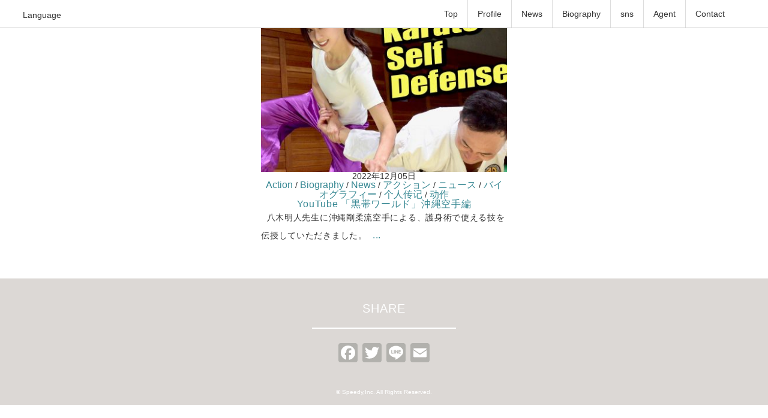

--- FILE ---
content_type: text/html; charset=UTF-8
request_url: https://leena.jp/archives/tag/youtube
body_size: 19309
content:
<!DOCTYPE html>
<html lang="ja"
	prefix="og: https://ogp.me/ns#" >
<head>
<meta charset="UTF-8" />
<meta name="viewport" content="width=device-width, initial-scale=1.0">
<meta name="twitter:card" content="summary_large_image" />
<meta property="og:type" content="website" />
<meta property="og:url" content="https://leena.jp/archives/936" />
<meta property="description" content="<p>&nbsp; 八木明人先生に沖縄剛柔流空手による、護身術で使える技を伝授していただきました。 &nbsp;</p>
" />
<meta property="og:description" content="中国山東省出身の女優・モデルとして活躍する梨衣名（リイナ、Leena Lee）の公式サイト。" />
<meta property="og:title" content="YouTube | 梨衣名 オフィシャルサイト｜梨衣名 オフィシャルサイト" />
<meta property="og:image" content="https://leena.jp/wp-content/uploads/2022/12/93CD328B-E95D-4E99-9ADE-1998EC5F6136-scaled.jpeg" />
<meta property="og:site_name" content="梨衣名 オフィシャルサイト" />
<title>YouTube | 梨衣名 オフィシャルサイト｜中国山東省出身の女優・モデルとして活躍する梨衣名（リイナ、Leena Lee）の公式サイト。</title>
<!--
<link rel="stylesheet" href="https://leena.jp/wp-content/themes/minimaga/responsive.css" type="text/css" media="screen, print" />
<link rel="stylesheet" href="https://leena.jp/wp-content/themes/talent_theme/style.css" type="text/css" media="screen, print" />
-->

		<!-- All in One SEO 4.0.17 -->
		<link rel="canonical" href="https://leena.jp/archives/tag/youtube" />
		<script type="application/ld+json" class="aioseo-schema">
			{"@context":"https:\/\/schema.org","@graph":[{"@type":"WebSite","@id":"https:\/\/leena.jp\/#website","url":"https:\/\/leena.jp\/","name":"\u68a8\u8863\u540d \u30aa\u30d5\u30a3\u30b7\u30e3\u30eb\u30b5\u30a4\u30c8","description":"\u4e2d\u56fd\u5c71\u6771\u7701\u51fa\u8eab\u306e\u5973\u512a\u30fb\u30e2\u30c7\u30eb\u3068\u3057\u3066\u6d3b\u8e8d\u3059\u308b\u68a8\u8863\u540d\uff08\u30ea\u30a4\u30ca\u3001Leena Lee\uff09\u306e\u516c\u5f0f\u30b5\u30a4\u30c8\u3002","publisher":{"@id":"https:\/\/leena.jp\/#organization"}},{"@type":"Organization","@id":"https:\/\/leena.jp\/#organization","name":"\u6e21\u8fba\u3048\u308a\u30aa\u30d5\u30a3\u30b7\u30e3\u30eb\u30b5\u30a4\u30c8","url":"https:\/\/leena.jp\/"},{"@type":"BreadcrumbList","@id":"https:\/\/leena.jp\/archives\/tag\/youtube\/#breadcrumblist","itemListElement":[{"@type":"ListItem","@id":"https:\/\/leena.jp\/#listItem","position":"1","item":{"@id":"https:\/\/leena.jp\/#item","name":"\u30db\u30fc\u30e0","description":"\u304a\u4ed5\u4e8b\u306e\u4f9d\u983c\u3001\u304a\u554f\u3044\u5408\u308f\u305b\u306f \u4e0b\u8a18\u307e\u3067\u3088\u308d\u3057\u304f\u304a\u9858\u3044\u3044\u305f\u3057\u307e\u3059\u3002","url":"https:\/\/leena.jp\/"},"nextItem":"https:\/\/leena.jp\/archives\/tag\/youtube#listItem"},{"@type":"ListItem","@id":"https:\/\/leena.jp\/archives\/tag\/youtube#listItem","position":"2","item":{"@id":"https:\/\/leena.jp\/archives\/tag\/youtube#item","name":"YouTube","url":"https:\/\/leena.jp\/archives\/tag\/youtube"},"previousItem":"https:\/\/leena.jp\/#listItem"}]},{"@type":"CollectionPage","@id":"https:\/\/leena.jp\/archives\/tag\/youtube\/#collectionpage","url":"https:\/\/leena.jp\/archives\/tag\/youtube\/","name":"YouTube | \u68a8\u8863\u540d \u30aa\u30d5\u30a3\u30b7\u30e3\u30eb\u30b5\u30a4\u30c8","inLanguage":"ja","isPartOf":{"@id":"https:\/\/leena.jp\/#website"},"breadcrumb":{"@id":"https:\/\/leena.jp\/archives\/tag\/youtube\/#breadcrumblist"}}]}
		</script>
		<!-- All in One SEO -->

<link rel='stylesheet' id='sb_instagram_styles-css'  href='https://leena.jp/wp-content/plugins/instagram-feed/css/sbi-styles.min.css' type='text/css' media='all' />
<link rel='stylesheet' id='contact-form-7-css'  href='https://leena.jp/wp-content/plugins/contact-form-7/includes/css/styles.css' type='text/css' media='all' />
<link rel='stylesheet' id='reset-css-css'  href='https://leena.jp/wp-content/themes/talent_theme/common/css/reset.css' type='text/css' media='all' />
<link rel='stylesheet' id='common-css-css'  href='https://leena.jp/wp-content/themes/talent_theme/common/css/common.css' type='text/css' media='all' />
<link rel='stylesheet' id='header-css-css'  href='https://leena.jp/wp-content/themes/talent_theme/common/css/header.css' type='text/css' media='all' />
<link rel='stylesheet' id='footer-css-css'  href='https://leena.jp/wp-content/themes/talent_theme/common/css/footer.css' type='text/css' media='all' />
<link rel='stylesheet' id='layout-css-css'  href='https://leena.jp/wp-content/themes/talent_theme/common/css/layout.css' type='text/css' media='all' />
<link rel='stylesheet' id='addtoany-css'  href='https://leena.jp/wp-content/plugins/add-to-any/addtoany.min.css' type='text/css' media='all' />
<script type='text/javascript' src='https://leena.jp/wp-includes/js/jquery/jquery.js' id='jquery-core-js'></script>
<script type='text/javascript' src='https://leena.jp/wp-content/plugins/add-to-any/addtoany.min.js' id='addtoany-js'></script>

<script data-cfasync="false">
window.a2a_config=window.a2a_config||{};a2a_config.callbacks=[];a2a_config.overlays=[];a2a_config.templates={};a2a_localize = {
	Share: "共有",
	Save: "ブックマーク",
	Subscribe: "購読",
	Email: "メール",
	Bookmark: "ブックマーク",
	ShowAll: "すべて表示する",
	ShowLess: "小さく表示する",
	FindServices: "サービスを探す",
	FindAnyServiceToAddTo: "追加するサービスを今すぐ探す",
	PoweredBy: "Powered by",
	ShareViaEmail: "メールでシェアする",
	SubscribeViaEmail: "メールで購読する",
	BookmarkInYourBrowser: "ブラウザにブックマーク",
	BookmarkInstructions: "このページをブックマークするには、 Ctrl+D または \u2318+D を押下。",
	AddToYourFavorites: "お気に入りに追加",
	SendFromWebOrProgram: "任意のメールアドレスまたはメールプログラムから送信",
	EmailProgram: "メールプログラム",
	More: "詳細&#8230;",
	ThanksForSharing: "Thanks for sharing!",
	ThanksForFollowing: "Thanks for following!"
};

a2a_config.icon_color="#b2b1ad,#ffffff";
(function(d,s,a,b){a=d.createElement(s);b=d.getElementsByTagName(s)[0];a.async=1;a.src="https://static.addtoany.com/menu/page.js";b.parentNode.insertBefore(a,b);})(document,"script");
</script>
<link rel="apple-touch-icon" sizes="180x180" href="https://leena.jp/wp-content/themes/talent_theme/common/img/favicon/apple-touch-icon.png" />
<link rel="icon" type="image/png" sizes="32x32" href="https://leena.jp/wp-content/themes/talent_theme/common/img/favicon/favicon-32x32.png" />
<link rel="icon" type="image/png" sizes="16x16" href="https://leena.jp/wp-content/themes/talent_theme/common/img/favicon/favicon-16x16.png" />
<link rel="icon" href="https://leena.jp/wp-content/uploads/2025/08/cropped-IMG_1669-32x32.jpeg" sizes="32x32" />
<link rel="icon" href="https://leena.jp/wp-content/uploads/2025/08/cropped-IMG_1669-192x192.jpeg" sizes="192x192" />
<link rel="apple-touch-icon" href="https://leena.jp/wp-content/uploads/2025/08/cropped-IMG_1669-180x180.jpeg" />
<meta name="msapplication-TileImage" content="https://leena.jp/wp-content/uploads/2025/08/cropped-IMG_1669-270x270.jpeg" />
</head>
<body id="top">
<header class="header">
	<dl class="language-menu">
		<dt>Language</dt>
		<dd class="active"><a href="https://leena.jp/">JA</a></dd>
		<dd><a href="https://leena.jp/en/">EN</a></dd>
		<dd><a href="https://leena.jp/cn/">简体中文</a></dd>
	</dl>
	<nav class="g-nev">
		<ul class="nev">
			<li><a href="https://leena.jp/">Top</a></li>
			<li><a href="https://leena.jp/#profile">Profile</a></li>
			
			<li><a href="https://leena.jp/#news">News</a></li>
			<li><a href="https://leena.jp/#works">Biography</a>
				<ul class="sub-menu">
					<li><a href="https://leena.jp/#film">ドラマ・映画</a></li>
					<li><a href="https://leena.jp/#model">モデル</a></li>
					<li><a href="https://leena.jp/#cm">CM</a></li>
					<li><a href="https://leena.jp/#china">中国</a></li>
					<li><a href="https://leena.jp/#action">アクション</a></li>
					<li><a href="https://leena.jp/#others">その他</a></li>
				</ul>
			</li>
			<li><a href="https://leena.jp/#sns">sns</a></li>
			<li><a href="https://leena.jp/#agent">Agent</a></li>
			<li class="menu-contact"><a href="https://leena.jp/contact/">Contact</a></li>
			<!-- <li><a href="https://leena.jp/#agent">Agent</a> -->
		</ul>
	</nav>
	<div class="open-btn">
		<div><span></span><span></span><span></span></div>
	</div>
</header>


<!-- 全体warapper -->
<div class="wrapper">

<!-- メインwrap -->
<div id="main">

<!-- コンテンツブロック -->
<div class="row">

<!-- 記事エリア -->
<article>	

<!-- 投稿が存在するかを確認する条件文 -->

<!-- 投稿一覧の最初を取得 -->

<!-- カテゴリーアーカイブの場合 -->
<h1 class="pagetitle">YouTube</h1>

<!-- 日別アーカイブの場合 -->
<!-- / 投稿一覧の最初 -->


<!-- カテゴリーの説明 -->
<!-- / カテゴリーの説明 -->


<!-- 本文エリア -->
<ul class="block-three">

<!-- 投稿ループ -->

<!-- アイテム -->
<li class="item">
<div class="item-img img-anime2"><a href="https://leena.jp/archives/936"><img width="420" height="280" src="https://leena.jp/wp-content/uploads/2022/12/93CD328B-E95D-4E99-9ADE-1998EC5F6136-420x280.jpeg" class="attachment-420x280 size-420x280 wp-post-image" alt="" loading="lazy" /></a></div>
<div class="item-date">2022年12月05日</div>
<div class="item-cat-name enaction"><a href="https://leena.jp/archives/category/biography/enaction" rel="category tag">Action</a> / <a href="https://leena.jp/archives/category/biography" rel="category tag">Biography</a> / <a href="https://leena.jp/archives/category/ennews" rel="category tag">News</a> / <a href="https://leena.jp/archives/category/biography-2/action" rel="category tag">アクション</a> / <a href="https://leena.jp/archives/category/news" rel="category tag">ニュース</a> / <a href="https://leena.jp/archives/category/biography-2" rel="category tag">バイオグラフィー</a> / <a href="https://leena.jp/archives/category/cnbiography" rel="category tag">个人传记</a> / <a href="https://leena.jp/archives/category/cnbiography/cnaction" rel="category tag">动作</a></div>
<h2 class="item-title" id="post-936"><a href="https://leena.jp/archives/936">YouTube 「黒帯ワールド」沖縄空手編</a></h2>
<p class="item-text">&nbsp; 八木明人先生に沖縄剛柔流空手による、護身術で使える技を伝授していただきました。 &nbsp;<a href="https://leena.jp/archives/936">...</a></p>
</li>
<!-- / アイテム -->

<!-- / 投稿ループ -->

<!-- 投稿がない場合 -->
<!-- / 投稿がない場合 -->

</ul>
<!-- / 本文エリア -->


<div class="clear"></div>
<!-- ページャー -->
<div class="pager">
</div>
<!-- / ページャー -->
	
	
<!-- ウィジェットエリア（カテゴリーページ最下部） -->
<div class="row">
<div class="singlebox">
</div>
</div>
<!-- / ウィジェットエリア（カテゴリーページ最下部） -->


</article>
<!-- / 記事エリア -->

</div>
<!-- / コンテンツブロック -->


</div>
<!-- / メインwrap -->

<footer class="footer">
	<div class="inner">
		<h2 class="footer-ttl">SHARE</h2>
		<div class="addtoany_shortcode"><div class="a2a_kit a2a_kit_size_32 addtoany_list" data-a2a-url="https://leena.jp/archives/936" data-a2a-title="YouTube 「黒帯ワールド」沖縄空手編"><a class="a2a_button_facebook" href="https://www.addtoany.com/add_to/facebook?linkurl=https%3A%2F%2Fleena.jp%2Farchives%2F936&amp;linkname=YouTube%20%E3%80%8C%E9%BB%92%E5%B8%AF%E3%83%AF%E3%83%BC%E3%83%AB%E3%83%89%E3%80%8D%E6%B2%96%E7%B8%84%E7%A9%BA%E6%89%8B%E7%B7%A8" title="Facebook" rel="nofollow noopener" target="_blank"></a><a class="a2a_button_twitter" href="https://www.addtoany.com/add_to/twitter?linkurl=https%3A%2F%2Fleena.jp%2Farchives%2F936&amp;linkname=YouTube%20%E3%80%8C%E9%BB%92%E5%B8%AF%E3%83%AF%E3%83%BC%E3%83%AB%E3%83%89%E3%80%8D%E6%B2%96%E7%B8%84%E7%A9%BA%E6%89%8B%E7%B7%A8" title="Twitter" rel="nofollow noopener" target="_blank"></a><a class="a2a_button_line" href="https://www.addtoany.com/add_to/line?linkurl=https%3A%2F%2Fleena.jp%2Farchives%2F936&amp;linkname=YouTube%20%E3%80%8C%E9%BB%92%E5%B8%AF%E3%83%AF%E3%83%BC%E3%83%AB%E3%83%89%E3%80%8D%E6%B2%96%E7%B8%84%E7%A9%BA%E6%89%8B%E7%B7%A8" title="Line" rel="nofollow noopener" target="_blank"></a><a class="a2a_button_email" href="https://www.addtoany.com/add_to/email?linkurl=https%3A%2F%2Fleena.jp%2Farchives%2F936&amp;linkname=YouTube%20%E3%80%8C%E9%BB%92%E5%B8%AF%E3%83%AF%E3%83%BC%E3%83%AB%E3%83%89%E3%80%8D%E6%B2%96%E7%B8%84%E7%A9%BA%E6%89%8B%E7%B7%A8" title="Email" rel="nofollow noopener" target="_blank"></a></div></div>	</div>
	<small class="copyright">© Speedy,Inc. All Rights Reserved.</small>
</footer>
<!-- Instagram Feed JS -->
<script type="text/javascript">
var sbiajaxurl = "https://leena.jp/wp-admin/admin-ajax.php";
</script>
<script type='text/javascript' src='https://leena.jp/wp-includes/js/dist/vendor/wp-polyfill.min.js' id='wp-polyfill-js'></script>
<script type='text/javascript' id='wp-polyfill-js-after'>
( 'fetch' in window ) || document.write( '<script src="https://leena.jp/wp-includes/js/dist/vendor/wp-polyfill-fetch.min.js"></scr' + 'ipt>' );( document.contains ) || document.write( '<script src="https://leena.jp/wp-includes/js/dist/vendor/wp-polyfill-node-contains.min.js"></scr' + 'ipt>' );( window.DOMRect ) || document.write( '<script src="https://leena.jp/wp-includes/js/dist/vendor/wp-polyfill-dom-rect.min.js"></scr' + 'ipt>' );( window.URL && window.URL.prototype && window.URLSearchParams ) || document.write( '<script src="https://leena.jp/wp-includes/js/dist/vendor/wp-polyfill-url.min.js"></scr' + 'ipt>' );( window.FormData && window.FormData.prototype.keys ) || document.write( '<script src="https://leena.jp/wp-includes/js/dist/vendor/wp-polyfill-formdata.min.js"></scr' + 'ipt>' );( Element.prototype.matches && Element.prototype.closest ) || document.write( '<script src="https://leena.jp/wp-includes/js/dist/vendor/wp-polyfill-element-closest.min.js"></scr' + 'ipt>' );
</script>
<script type='text/javascript' src='https://leena.jp/wp-includes/js/dist/i18n.min.js' id='wp-i18n-js'></script>
<script type='text/javascript' src='https://leena.jp/wp-includes/js/dist/vendor/lodash.min.js' id='lodash-js'></script>
<script type='text/javascript' id='lodash-js-after'>
window.lodash = _.noConflict();
</script>
<script type='text/javascript' src='https://leena.jp/wp-includes/js/dist/url.min.js' id='wp-url-js'></script>
<script type='text/javascript' src='https://leena.jp/wp-includes/js/dist/hooks.min.js' id='wp-hooks-js'></script>
<script type='text/javascript' id='wp-api-fetch-js-translations'>
( function( domain, translations ) {
	var localeData = translations.locale_data[ domain ] || translations.locale_data.messages;
	localeData[""].domain = domain;
	wp.i18n.setLocaleData( localeData, domain );
} )( "default", {"translation-revision-date":"2020-10-31 23:32:33+0000","generator":"GlotPress\/3.0.0-alpha.2","domain":"messages","locale_data":{"messages":{"":{"domain":"messages","plural-forms":"nplurals=1; plural=0;","lang":"ja_JP"},"You are probably offline.":["\u73fe\u5728\u30aa\u30d5\u30e9\u30a4\u30f3\u306e\u3088\u3046\u3067\u3059\u3002"],"Media upload failed. If this is a photo or a large image, please scale it down and try again.":["\u30e1\u30c7\u30a3\u30a2\u306e\u30a2\u30c3\u30d7\u30ed\u30fc\u30c9\u306b\u5931\u6557\u3057\u307e\u3057\u305f\u3002 \u5199\u771f\u307e\u305f\u306f\u5927\u304d\u306a\u753b\u50cf\u306e\u5834\u5408\u306f\u3001\u7e2e\u5c0f\u3057\u3066\u3082\u3046\u4e00\u5ea6\u304a\u8a66\u3057\u304f\u3060\u3055\u3044\u3002"],"The response is not a valid JSON response.":["\u8fd4\u7b54\u304c\u6b63\u3057\u3044 JSON \u30ec\u30b9\u30dd\u30f3\u30b9\u3067\u306f\u3042\u308a\u307e\u305b\u3093\u3002"],"An unknown error occurred.":["\u4e0d\u660e\u306a\u30a8\u30e9\u30fc\u304c\u767a\u751f\u3057\u307e\u3057\u305f\u3002"]}},"comment":{"reference":"wp-includes\/js\/dist\/api-fetch.js"}} );
</script>
<script type='text/javascript' src='https://leena.jp/wp-includes/js/dist/api-fetch.min.js' id='wp-api-fetch-js'></script>
<script type='text/javascript' id='wp-api-fetch-js-after'>
wp.apiFetch.use( wp.apiFetch.createRootURLMiddleware( "https://leena.jp/wp-json/" ) );
wp.apiFetch.nonceMiddleware = wp.apiFetch.createNonceMiddleware( "f4429fcaa8" );
wp.apiFetch.use( wp.apiFetch.nonceMiddleware );
wp.apiFetch.use( wp.apiFetch.mediaUploadMiddleware );
wp.apiFetch.nonceEndpoint = "https://leena.jp/wp-admin/admin-ajax.php?action=rest-nonce";
</script>
<script type='text/javascript' id='contact-form-7-js-extra'>
/* <![CDATA[ */
var wpcf7 = [];
/* ]]> */
</script>
<script type='text/javascript' src='https://leena.jp/wp-content/plugins/contact-form-7/includes/js/index.js' id='contact-form-7-js'></script>
<script type='text/javascript' id='google-invisible-recaptcha-js-before'>
var renderInvisibleReCaptcha = function() {

    for (var i = 0; i < document.forms.length; ++i) {
        var form = document.forms[i];
        var holder = form.querySelector('.inv-recaptcha-holder');

        if (null === holder) continue;
		holder.innerHTML = '';

         (function(frm){
			var cf7SubmitElm = frm.querySelector('.wpcf7-submit');
            var holderId = grecaptcha.render(holder,{
                'sitekey': '', 'size': 'invisible', 'badge' : 'bottomright',
                'callback' : function (recaptchaToken) {
					if((null !== cf7SubmitElm) && (typeof jQuery != 'undefined')){jQuery(frm).submit();grecaptcha.reset(holderId);return;}
					 HTMLFormElement.prototype.submit.call(frm);
                },
                'expired-callback' : function(){grecaptcha.reset(holderId);}
            });

			if(null !== cf7SubmitElm && (typeof jQuery != 'undefined') ){
				jQuery(cf7SubmitElm).off('click').on('click', function(clickEvt){
					clickEvt.preventDefault();
					grecaptcha.execute(holderId);
				});
			}
			else
			{
				frm.onsubmit = function (evt){evt.preventDefault();grecaptcha.execute(holderId);};
			}


        })(form);
    }
};
</script>
<script type='text/javascript' async defer src='https://www.google.com/recaptcha/api.js?onload=renderInvisibleReCaptcha&#038;render=explicit' id='google-invisible-recaptcha-js'></script>
<script type='text/javascript' src='https://leena.jp/wp-content/themes/talent_theme/common/js/jquery-1.8.3.min.js' id='jquery-js-js'></script>
<script type='text/javascript' src='https://leena.jp/wp-content/themes/talent_theme/common/js/common.js' id='common-js-js'></script>

</body>
</html>

--- FILE ---
content_type: text/css
request_url: https://leena.jp/wp-content/themes/talent_theme/common/css/reset.css
body_size: 3916
content:
@charset "utf-8";
/* //////////////////////////////////////////////////
	reset.css
////////////////////////////////////////////////// */

/* --------------------------------------------------
	0. Reset
-------------------------------------------------- */
html, body, div, span, object, iframe,
h1, h2, h3, h4, h5, h6, p, blockquote, pre,
abbr, address, cite, code,
del, dfn, em, img, ins, kbd, q, samp,
small, strong, sub, sup, var,
b, i,
dl, dt, dd, ol, ul, li,
fieldset, form, label, legend,
table, caption, tbody, tfoot, thead, tr, th, td,
article, aside, canvas, details, figcaption, figure,
footer, header, hgroup, menu, nav, section, summary,
time, mark, audio, video {
	margin: 0;
	padding: 0;
	border: 0;
	outline: 0;
	font-size: 100%;
	vertical-align: baseline;
	background: transparent;
}

/* --------------------------------------------------
	1. HTML / Body
-------------------------------------------------- */
/*html { overflow-y: scroll; }*/
body { line-height: 1;}

/* --------------------------------------------------
	2. Block
-------------------------------------------------- */
article, aside, details, figcaption, figure,
footer, header, hgroup, menu, nav, section,main {
	display: block;
}

/* --------------------------------------------------
	2. Htag
-------------------------------------------------- */
h1, h2, h3, h4, h5, h6 {
    font-weight: normal;
    font-size: 100%;
}

/* --------------------------------------------------
	3. List
-------------------------------------------------- */
li { list-style: none; }

/* --------------------------------------------------
	4. Table
-------------------------------------------------- */
table {
	border-collapse: collapse;
	border-spacing: 0;
	font-size: 100%;
	font-family: inherit;
}
caption, th, td {
	text-align: left;
	vertical-align: top;
	font-weight: normal;
}

/* --------------------------------------------------
	5. Form
-------------------------------------------------- */
fieldset { border: none; }
input, textarea, select, label {
	margin-top: 0;
	margin-bottom: 0;
	padding-top: 0;
	padding-bottom: 0;
	font-size: 100%;
	font-family: inherit;
	vertical-align: middle;
}
label.cursor { cursor: pointer; }
textarea { overflow: auto; }
legend { display: none; }

/*追加*/
input[type="text"],
input[type="tel"],
input[type="email"],
input[type="date"],
button,
textarea {
  margin: 0;
  padding: 0;
  background: none;
  border: none;
  border-radius: 0;
  outline: none;
  -webkit-appearance: none;
  -moz-appearance: none;
  appearance: none;
}

/*select*/

input[type="submit"],
input[type="button"] {
  border-radius: 0;
  -webkit-box-sizing: content-box;
  -webkit-appearance: button;
  appearance: button;
  border: none;
  box-sizing: border-box;
  cursor: pointer;
}
input[type="submit"]::-webkit-search-decoration,
input[type="button"]::-webkit-search-decoration {
  display: none;
}
input[type="submit"]::focus,
input[type="button"]::focus {
  outline-offset: -2px;
}

/* --------------------------------------------------
	6. Other
-------------------------------------------------- */
img {
	border: none;
	vertical-align: top;
	font-size: 0;
	line-height: 0;
}
object {
	vertical-align: middle;
	outline: none;
}
em, strong {
	font-weight: bold;
	font-style: normal;
}
small { font-size: 100%; }
abbr, acronym {
	border: none;
	font-variant: normal;
}
blockquote, q {
	quotes: none;
}
blockquote:before, blockquote:after,
q:before, q:after {
	content: '';
	content: none;
}
address, caption, cite, code, dfn, var {
	font-weight: normal;
	font-style: normal;
}
code, pre { font-family: monospace; }
sup { vertical-align: text-top; }
sub { vertical-align: text-bottom; }
hr { display: none; }

/* --------------------------------------------------
	7. clearfix
-------------------------------------------------- */
.cf:before,.cf:after {content: "";display: table;}
.cf:after {clear: both;}
.cf {*zoom: 1;}




--- FILE ---
content_type: text/css
request_url: https://leena.jp/wp-content/themes/talent_theme/common/css/common.css
body_size: 3704
content:
@charset "UTF-8";
/*==========================================
【PC】000｜base
==========================================*/
html{
	font-size: 62.5%;
}

body{
	/*
    -webkit-text-size-adjust: 100%;
    text-size-adjust: 100%;
    -webkit-font-smoothing: antialiased;
    -moz-osx-font-smoothing: grayscale;
    font-smoothing: antialiased;
    text-rendering: auto;
	*/
    font-size: 1.5rem;
	color: #333;
	font-family: -apple-system, BlinkMacSystemFont, "Helvetica Neue", "游ゴシック Medium", YuGothic, YuGothicM, "Hiragino Kaku Gothic ProN", Verdana, Meiryo, sans-serif;
	text-align: center;
	height: 100%;
}
    
/*++++++++++++++++++++++++++++
	見出し
++++++++++++++++++++++++++++*/
h1,h2,h3,h4,h5{
	line-height: 1;
	letter-spacing:0.05em;
}

/*++++++++++++++++++++++++++++
	p
++++++++++++++++++++++++++++*/
p{
	line-height: 2;
	letter-spacing: 0.05em;
	text-align: left;
}

/*++++++++++++++++++++++++++++
	.box-sizing
++++++++++++++++++++++++++++*/
*, *:before, *:after {
	-moz-box-sizing: border-box;
	-webkit-box-sizing: border-box;
	box-sizing: border-box;
 }

/*++++++++++++++++++++++++++++
	.link
++++++++++++++++++++++++++++*/
a{
	color: #333;
	text-decoration: none;
}

/*++++++++++++++++++++++++++++
	img
++++++++++++++++++++++++++++*/
img{
	max-width: 100%;
	height: auto;
}

/*===========================================
	.main
===========================================*/

.main{
	margin-top: 48px;
}

/*===========================================
	.sub-main
===========================================*/

.sub-main{
	margin-top: 88px;
}

/*===========================================
	.inner
===========================================*/

.inner{
	padding: 0 32px;
}

/*===========================================
	.section
===========================================*/

.section{
	margin-top:-80px;
	padding-top:80px;
	margin-bottom: 64px;
}

.section.contect-mg-b{
	margin-bottom: 24px;
}

/*===========================================
	.sub-section
===========================================*/

.sub-section{
	margin-top:-80px;
	padding-top:80px;
}

.sub-section + .sub-section{
	margin-top: -24px;
}

/*===========================================
	.breadcrumb
===========================================*/
/* パンくずリスト*/
.breadcrumb {
	text-align: left;
}
	
.breadcrumb div {
	display: inline;
	font-size: 11px;
	color: #999;
}

.breadcrumb span,
.breadcrumb span a {
	color: #45aab8;
}

/*===========================================
	.pager
===========================================*/

.pager {
	margin: 4em auto 2em;
}

a.page-numbers,
.pager .current {
	background: #f0f0f0;
	padding: 10px 10px;
	margin:0 2px;
}

.pager .current {
	background: #ccc;
	color: #fff;
}

.pager a{
	color: #378893;
}

@media only screen and (min-width: 767px) {
/*===========================================
	body
===========================================*/

body{
	font-size: 1.4rem;
}

/*===========================================
	.main
===========================================*/

.main{
	margin-top: 42px;
}

/*===========================================
	.sub-main
===========================================*/

.sub-main{
	margin-top: 112px;
}

/*===========================================
	.inner
===========================================*/

.inner{
	max-width: calc( 960px + 64px);
	margin: 0 auto;
}

/*===========================================
	.section
===========================================*/

.section{
	margin-bottom: 80px;
}

.section.contect-mg-b{
	margin-bottom: 56px;
}

/*===========================================
	.sub-section
===========================================*/
.sub-section + .sub-section{
	margin-top: 0;
}

}














--- FILE ---
content_type: text/css
request_url: https://leena.jp/wp-content/themes/talent_theme/common/css/header.css
body_size: 5962
content:
@charset "UTF-8";

/*===========================================
	.header
===========================================*/

.header{
	position: fixed;
	top: 0;
	left: 0;
	width: 100%;
	background: #fff;
	padding: 8px 16px;
	text-align: left;
	z-index: 9999;
	border-bottom: solid 1px #ccc;
}

/*===========================================
	.g-nev
===========================================*/

.header .g-nev{
	position: fixed;
	top: 0;
	left: 0;
	background: #fff;
	width: 100%;
	height: 100%;
	padding: 56px 0 0 0;
	visibility: hidden;
	opacity: 0;
	-webkit-transition: all 0.5s ease-in-out;
	transition: all 0.5s ease-in-out;
}

.js-open .header .g-nev{
	opacity: 1;
	visibility: visible;
}

.none{
	opacity: 0 !important;
	visibility: hidden !important;
	transition: none !important;
}

/*===========================================
	.nev
===========================================*/

.header .nev{
	overflow: auto;
	width: 100%;
	border-top: solid 1px #ddd;
	border-bottom: solid 1px #ddd;
	height: 100%;
	-webkit-overflow-scrolling: touch;
	padding: 0 32px;
}

.header .nev > li + li{
	border-top: solid 1px #ddd;
}

.header .nev > li > a{
	padding: 24px 0;
	display: block;
}

/*===========================================
	.sub-menu
===========================================*/

.header .sub-menu{
	display: flex;
	flex-wrap: wrap;
	-webkit-display: flex;
	-webkit-flex-wrap: wrap;
}

.header .sub-menu li{
	width: 50%;
	border-top: solid 1px #ccc;
	border-right: solid 1px #ccc;
}

.header .sub-menu li:nth-child(2n){
	border-right: none;
}

.header .sub-menu li a{
	font-size: 1.4rem;
	text-align: center;
	display: block;
	padding: 16px 0;
}

/*===========================================
	.language-menu
===========================================*/

.header .language-menu{
	position: absolute;
	top: 6px;
	z-index: 1;
	background: #fff;
	cursor: pointer;
}

.header .language-menu dt,
.header .language-menu dd a{
	padding: 14px;
	display: block;
}

.header .language-menu dd{
	border-top: solid 1px #ccc;
	display: none;
}

.header .language-menu.inview dd{
	display: block;
}

.header .language-menu dd.active a{
	background: #999;
	color: #fff !important;
}

/*===========================================
	.open-btn
===========================================*/

header .open-btn{
  color: #fff;
	height: 34px;
	width: 34px;
	letter-spacing: 0.1em;
	cursor: pointer;
	margin-left: auto;
	z-index: 9999;
}
	
header .open-btn div{
	position: relative;
	width: 100%;
	height: 100%;
}
	
header .open-btn div span{
	position:absolute;
	left: 0;
	display: block;
	height: 1px;
	background: #333;
	width: 100%;
	-webkit-transition: 0.5s ease-in-out;
    transition: 0.5s ease-in-out;
}
	
header .open-btn div span:nth-child(1){
	top:5px;
}
	
header .open-btn div span:nth-child(2){
	top:50%;
}
	
header .open-btn div span:nth-child(3){
	top:calc(100% - 5px);
}

/*【680】.js-open .nav-back
------------------------------*/
.js-open header .open-btn div span{
	width: 120%;
	background: #333;
}

.js-open header .open-btn div span:nth-child(1) {
	top:16px;
	-webkit-transform: rotate(135deg);
	transform: rotate(135deg);
}
	
.js-open header .open-btn div span:nth-child(2) {
	width: 0;
}
	
.js-open header .open-btn div span:nth-child(3) {
	top:16px;
	-webkit-transform: rotate(-135deg);
	transform: rotate(-135deg);
}



@media only screen and (min-width:767px) {

/*===========================================
	.header
===========================================*/

.header{
	display: flex;
	-webkit-display: flex;
	padding: 0 24px;
}

/*===========================================
	.g-nev
===========================================*/

.header .g-nev{
	position: static;
	padding: 0;
	visibility: visible;
	opacity: 1;
	-webkit-transition: none;
	transition: none;
}

/*===========================================
	.language-menu
===========================================*/
.header .language-menu dd a{
	-webkit-transition: all 0.25s ease-in-out;
	transition: all 0.25s ease-in-out;
}

.header .language-menu dd a:hover{
	background: #999;
	color: #fff !important;
}

/*===========================================
	.nev
===========================================*/

.header .nev{
	border-top: none;
	border-bottom: none;
	height: auto;
	text-align: right;
	overflow: visible;
	font-size:0;
}

.header .nev > li{
	text-align: center;
	display: inline-block;
	position: relative !important;
	font-size: 1.4rem;
}

.header .nev > li + li{
	border-top: none;
	border-left: solid 1px #ddd;
}

.header .nev > li > a{
	padding: 16px;
	text-align: center;
	-webkit-transition: all 0.25s ease-in-out;
	transition: all 0.25s ease-in-out;
}

.header .nev li:hover .sub-menu{
	display: block;;
}

.header .nev > li:hover a{
	background: #999;
	color: #fff;
}

/*===========================================
	.language-menu
===========================================*/

.header .language-menu{
	top: 4px !important;
}

/*===========================================
	.sub-menu
===========================================*/

.header .sub-menu{
	position: absolute;
	left: -25px;
	top: 46px;
	display: none;
	z-index: 1;
	width: 140px;
	background: #fff;
}

.header .sub-menu li{
	width: 100%;
	border-right: none;
	background: #fff;
}

.header .sub-menu li a{
	text-align: center;
	font-size: 1.4rem;
	padding: 16px 0;
	-webkit-transition: all 0.25s ease-in-out;
	transition: all 0.25s ease-in-out;
}

.header .sub-menu li:hover a{
	background: #fff;
	color: #000;
}

/*===========================================
	.open-btn
===========================================*/

header .open-btn{
	display: none;
}

/*===========================================
	.sp-menu
===========================================*/
.header .sp-menu{
	display: none;
}

/*===========================================
	.language-menu
===========================================*/
.header .language-menu{
	top: 1px;
}

}/*@media 767px end
------------------------------------*/










--- FILE ---
content_type: text/css
request_url: https://leena.jp/wp-content/themes/talent_theme/common/css/footer.css
body_size: 1016
content:
@charset "utf-8";
/*===========================================
	footer
===========================================*/

footer{
	background: #dcd8d5;
	color: #fff;
}

/*===========================================
	.header
===========================================*/

footer .inner{
	padding: 40px 24px 24px 24px;
}

/*===========================================
	.footer-ttl
===========================================*/

footer .footer-ttl{
	font-size: 2rem;
	margin-bottom: 24px;
	padding-bottom: 24px;
	position: relative;
}

footer .footer-ttl::after{
	content: "";
	position: absolute;
	left: calc( 50% - 120px);
	bottom: 0;
	width: 240px;
	height: 2px;
	background: #fff;
}


/*===========================================
	.small
===========================================*/

footer small{
	font-size: 1rem;
	display: block;
	color: #fff;
	padding: 16px 0;
}

footer small a{
	color: #fff;
}


@media only screen and (min-width: 767px) {

	

}/*@media 767px end
------------------------------------------*/



--- FILE ---
content_type: text/css
request_url: https://leena.jp/wp-content/themes/talent_theme/common/css/layout.css
body_size: 11605
content:
@charset "UTF-8";
/*===========================================
	.main-visual
===========================================*/

.main-visual{
	background-size: cover !important;
	background-repeat: no-repeat !important;
	background-position: center !important;
	height: calc(100vh - 62px) !important;
	margin-bottom: 40px !important;
}

.main-visual.jp-visual-photo{
	background: url(../img/main-visual-jp-sp.jpg);
}

.main-visual.en-visual-photo{
	background: url(../img/main-visual-en-sp.jpg);
}

.main-visual.cn-visual-photo{
	background: url(../img/main-visual-cn-sp.jpg);
}


/*===========================================
	.profile-contens
===========================================*/

.profile-contens{
	position: relative;
	margin-bottom: 24px;
}

.profile-contens .photo{
	margin-bottom: 24px;
}

.profile-contens .photo img{
	width: 70%;
}

.profile-contens .txt{
	text-align: left;
	line-height: 1.6;
	margin-bottom: 16px;
}


/*===========================================
	.main-ttl
===========================================*/

.main-ttl{
	padding: 16px 0;
	font-size: 2rem;
	font-weight: bold;
	color: #fff;
	background: #202e3b;
	margin-bottom: 24px;
}

/*===========================================
	.sub-ttl
===========================================*/

.sub-ttl{
	font-size: 2.0rem;
	font-weight: bold;
	color: #8e8883;
	text-align: center;
	padding-bottom: 24px;
	margin-bottom: 24px;
	border-bottom: solid 1px #ccc;
}

/*===========================================
	.blog-ttl
===========================================*/

.blog-ttl{
	font-size: 2.2rem;
	line-height: 140%;
	font-weight: bold;
	color: #333;
	margin: 20px 0px 20px 0px;
	padding: 18px 0px 15px 0px;
	border-top: 3px double #ccc;
	border-bottom: 1px solid #ccc;
	text-align: left;
}

/*===========================================
	.content-lists
===========================================*/

.content-lists{
	margin-bottom: 40px;
}

.content-lists .content{
	width: 100%;
	text-align: left;
	margin-bottom: 32px;
	display: block;
}

.content-lists .content:nth-last-child(1){
	margin-bottom: 0;
}

.content-lists .photo{
	position: relative;
	overflow: hidden;
	padding-top: 62.5%;
	margin-bottom: 8px;
}

.content-lists .photo img{
	position: absolute;
	left: 0%;
	top: 0;
	right: 0;
	bottom: 0;
	margin: auto;
	width: 100%;
	height: auto;
}

.content-lists .time{
	color: #ccc;
	display: block;
	font-size: 1.1rem;
	margin-bottom: 12px;
	line-height: 1;
}

.content-lists .ttl{
	font-size: 1.6rem;
	line-height: 1.8;
}

/*===========================================
	.btn-main
===========================================*/

.btn-main{
	font-size: 1.8rem;
	color: #378893;
	position: relative;
}

.btn-main::after{
	content: "";
	position: absolute;
	left: calc( 50% - 6px );
	bottom: -16px;
  width: 12px;
  height: 12px;
  border: 2px solid;
  border-color:  transparent transparent #378893 #378893;
  transform: rotate(-45deg);
	-webkit-transform: rotate(-45deg);
}

/*===========================================
	.speedy-area
===========================================*/

.speedy-area{
	max-width: 320px;
	text-align: center;
	margin: 0 auto 40px auto;
}

.speedy-area .logo{
	margin-bottom: 40px;
}

.speedy-area .txt{
	font-size: 1.6rem;
	text-align: center;
}

/*===========================================
	.blog-footer-area
===========================================*/

.blog-footer-area{
	margin: 40px 0 80px 0;
	text-align: left;
}

.blog-footer-area .addtoany_shortcode{
	margin-bottom: 40px;
}

.blog-footer-area .breadcrumb {
	margin-bottom: 24px;
}

.blog-footer-area .breadcrumb {
	margin-bottom: 16px;
}

.blog-footer-area .time{
	font-size: 1.2rem;
	color: #999;
}

/*===========================================
	.block-two
===========================================*/

.block-two{
	display: flex;
	flex-wrap: wrap;
}

.block-two li{
	width: 100%;
}

.block-two li:nth-child(1) a,
.block-two li:nth-child(2) a{
	display: block;
	position: relative;
	color: #378893;
}

.block-two li:nth-child(1) a::after,
.block-two li:nth-child(2) a::after{
	content: "";
	position: absolute;
	top: calc(50% - 16px);
	width: 32px;
  height: 32px;
	border: 2px solid;
	transform: rotate(45deg);
}

.block-two li:nth-child(1) a{
	padding: 24px 0 24px 40px;
	line-height: 1.6;
	text-align: left;
}

.block-two li:nth-child(1) a::after{
	left: 0;
  border-color:  transparent transparent #ccc #ccc;
}

.block-two li:nth-child(2) a{
	padding: 24px 40px 24px 0;
	text-align: right;
}

.block-two li:nth-child(2) a::after{
	right: 0;
  border-color: #ccc #ccc transparent transparent;
}

/*===========================================
	.table-res-form
===========================================*/

.table-res-form {
	width: 100%;
	border-bottom: 1px solid #aaa;
	color: #555;
	width: 100%;
	margin-bottom: 32px;
}

.table-res-form th,
.table-res-form td{
	font-size: 1.6rem;
}

.table-res-form th {
	width: 100%;
	display: inline-block;
	border-top: 1px solid #aaa;
	background-color: #f5f5f5;
	text-align: left;
	position: relative;
	background:#dcd8d5;
	padding: 16px 24px;
}

.table-res-form th .requied{
	position: absolute;
	top: 8px;
	right: 8px;
	font-size: 1.2rem;
	color: #fff;
	display: block;
	padding: 6px 12px;
	background: red;
}

.table-res-form td {
	width: 100%;
	display: block;
	border-top: 1px solid #aaa;
	padding: 16px 0;
}

.wpcf7-form-control.wpcf7-submit{
	display: block;
	width: 50%;
	margin: 0 auto;
	padding: 16px 0;
	color: #8e8883;
	font-size: 1.6rem;
	background: #fff;
	border: 1px solid #8e8883;
}

.table-res-form input,
.table-res-form textarea,
.table-res-form select{
	width: 100%;
	border: solid 1px #999;
	padding: 16px;
}

/*===========================================
	.profile-btn
===========================================*/

.profile-btn{
	font-size: 1.8rem;
	color: #378893;
	cursor: pointer;
	position: relative;
	display: inline-block;
	margin-top: 24px;
}

.profile-btn::after{
	content: "";
	position: absolute;
	left: calc( 50% - 6px );
	bottom: -16px;
  width: 12px;
  height: 12px;
  border: 2px solid;
  border-color:  transparent transparent #378893 #378893;
  transform: rotate(-45deg);
	-webkit-transform: rotate(-45deg);
}

.profile-btn.open::after{
	bottom: 24px;
  transform: rotate(135deg);
	-webkit-transform: rotate(135deg);
}

/*===========================================
	.profile-none
===========================================*/

.profile-none{
	max-height: 0;
	display: block;
  overflow: hidden;
	-webkit-transition: all 0.5s ease-in-out;
	transition: all 0.5s ease-in-out;
}

.profile-none.block{
	max-height: 50em;
}

/*===========================================
	.btn-contact
===========================================*/
.btn-main-contact{
	display: block;
	max-width: 480px;
	margin: 0 auto;
	font-size: 2.4rem;
	padding: 24px 0;
	color: #378893;
	border: solid 2px #378893;
	letter-spacing: 0.15em;
}

/*===========================================
	.contact-lists
===========================================*/
.contact-lists .list + .list{
	margin-top: 40px
}

.contact-lists .txt{
	font-size: 1.6rem;
	font-weight: bold;
	text-align: center;
	margin-bottom: 16px;
}

.contact-lists .list:nth-child(2) .btn-main-contact{
	font-size: 1.8rem;
}

/*===========================================
	.banner
===========================================*/
.banner{
	display: block;
	max-width: 800px;
	margin: 0 auto;
}

.banner p{
	margin-top: 16px;
}

/*===========================================
	.block-three
===========================================*/

.block-three {
	display: block;
}

.block-three li {
	width: 100%;
}

.block-three li + li {
	margin-top: 12px;
}

.block-three li .iconSns {
	position: relative;
	top: 14px;
    display: inline-block;
    width: 38px;
    height: 38px;
}

.block-three li a {
	font-size: 1.6rem;
	color: #378893;
}


@media only screen and (min-width: 767px) {

/*===========================================
	.main-visual
===========================================*/

.main-visual{
	background-size: cover !important;
	background-repeat: no-repeat !important;
	background-position: center !important;
	height: calc(100vh - 42px) !important;
	margin-bottom: 80px !important;
}

.main-visual.jp-visual-photo{
	background: url(../img/main-visual-jp-pc.jpg);
}

.main-visual.en-visual-photo{
	background: url(../img/main-visual-en-pc.jpg);
}

.main-visual.cn-visual-photo{
	background: url(../img/main-visual-cn-pc.jpg);
}


/*===========================================
	.profile-contens
===========================================*/

.profile-contens{
	display: flex;
	flex-wrap: wrap;
}

.profile-contens .photo{
	width: 320px;
	margin-bottom: 0;
}

.profile-contens .photo img{
	width: 100%;
}

.profile-contens .txt-area{
	width: calc( 100% - 320px );
	padding-left: 32px;
}

.profile-contens .txt{
	text-align: left;
	font-size: 1.6rem;
	line-height: 2;
}

.profile-contens .open-btn{
	position: static;
	display: none;
}

/*===========================================
	.content-lists
===========================================*/

.content-lists{
	display: flex;
	-webkit-display: flex;
	flex-wrap: wrap;
	-webkit-flex-wrap: wrap;
}

.content-lists .content{
	width: 32%;
	margin-right: 2%;

}

.content-lists .content:nth-child(3n){
	margin-right: 0;
}

.content-lists .photo{
	margin-bottom: 16px;
}


.content-lists .photo img{
	-webkit-transition: all 0.25s ease-in-out;
	transition: all 0.25s ease-in-out;
}

.content-lists .content:hover img{
	width: 100%;
	height: auto;
	opacity: 0.8;
	transform: scale(1.2);
}

/*===========================================
	.blog-footer-area
===========================================*/

.blog-footer-area{
	margin: 120px 0 120px 0;
	text-align: left;
}

/*===========================================
	.block-two
===========================================*/

.block-two{
	justify-content: space-between;
}

.block-two li{
	width: 40%;
}

/*===========================================
	.table-res-form
===========================================*/

.table-res-form th {
	display: table-cell;
	width: 300px;
	padding: 16px 24px;
	height: 100%;
}

.table-res-form td {
	display: table-cell;
	width: auto;
	border-top: 1px solid #aaa;
	padding: 16px;
}

/*===========================================
	.btn-main
===========================================*/

.btn-main::after{
	-webkit-transition: all 0.25s ease-in-out;
	transition: all 0.25s ease-in-out;
}

.btn-main:hover::after{
	bottom: -24px;
}

/*===========================================
	.profile-btn
===========================================*/

.profile-btn{
	display: none;
}

/*===========================================
	.profile-none
===========================================*/

.profile-none{
	display: block;
	overflow: auto;
	max-height: none;
}

/*===========================================
	.contact-lists
===========================================*/

.contact-lists .list + .list{
	margin-top: 72px
}

.contact-lists .list:nth-child(2) .btn-main-contact{
	font-size: 2.4rem;
}

/*===========================================
	.block-three
===========================================*/

.block-three {
    display: -webkit-flex;
    display: flex;
    justify-content: center;
}

.block-three li {
	width: 32%;
}

.block-three li + li {
	margin-top: 0;
}

.block-three li .iconSns {
	position: relative;
	top: 14px;
    display: inline-block;
    width: 2.4em;
    height: 2.4em;
}

.block-three li a {
	transition: 0.5s;
    -webkit-transition: 0.5s;
    -moz-transition: 0.5s;
    -o-transition: 0.5s;
    -ms-transition: 0.5s;
}

.block-three li a:hover{
	color: #999;
}


}









--- FILE ---
content_type: application/javascript
request_url: https://leena.jp/wp-content/themes/talent_theme/common/js/common.js
body_size: 1936
content:
$(function($){

	var $window = $(window);
	var $body = $('body');
	var $spOpenBtn = $('.open-btn');
	var $gNev = $('.header .g-nev');
	var $languageMenu = $('.header .language-menu');
	var gNavFlag = true;
	var widthFlag;


	$window.on('load resize',function(){

		var window_w = window.innerWidth;

		if( window_w > 767 && widthFlag != 'pc'){

			$body.removeClass('js-open');
			$gNev.removeClass('none');
			gNavFlag = true;
			widthFlag = 'pc';



		}else if(window_w < 767 && widthFlag != 'sp'){
			$gNev.addClass('none');
			widthFlag = 'sp';
		}

		return false;
	});


	$spOpenBtn.on('click',function(e){
		if(gNavFlag){
			$gNev.removeClass('none');
			$body.addClass('js-open');
		}else{
			$body.removeClass('js-open');
		}
		gNavFlag =! gNavFlag;
		return false;
	});


	
	$languageMenu.on('click',function(e){
		$(this).toggleClass('inview');
	});



	$gNev.find("a").on('click',function(e){
			$body.removeClass('js-open');
			gNavFlag = true;
	});



	$('a[href^="#"]').click(function() {
		var speed = 1000;
		var href= $(this).attr("href");
		var target = $(href == "#" || href == "" ? 'html' : href);
		console.log(href);
		var position = target.offset().top;
		$('body,html').animate({scrollTop:position}, speed, 'swing');
		return false;
	});



	var urlHash = location.hash;

	if(urlHash) {
		$('html,body').animate({ scrollTop: 0 }, 1);

		setTimeout(function(){
			$('body,html').stop().scrollTop(0);
			var speed = 1000;
			var target = $(urlHash);
			var position = target.offset().top;
			window.history.replaceState(null, '', location.pathname + location.search);
			$('body,html').animate({scrollTop:position}, speed, 'swing');
		}, 800);

	}


	$('.profile-btn').on('click',function(e){

		$(this).toggleClass("open");
		$('.profile-none').toggleClass("block");
		
		if($('.profile-btn').hasClass('open')){
			$(".profile-btn").text("CLOSE");
		}else{
			$(".profile-btn").text("MORE");
		}

	});


});




